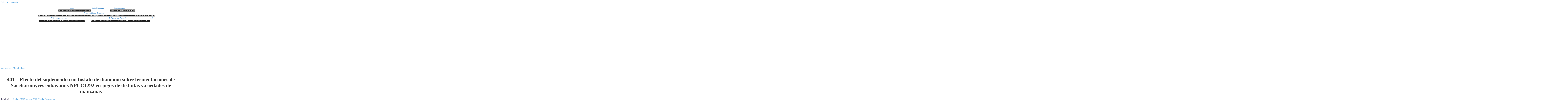

--- FILE ---
content_type: text/html; charset=UTF-8
request_url: https://cicytac.cba.gov.ar/441-efecto-del-suplemento-fosfato-diamonio-fermentaciones-saccharomyces-eubayanus-npcc1292-jugos-distintas-variedades-manzanas/
body_size: 66880
content:
<!DOCTYPE html>
<html lang="es">
<head>
<meta charset="UTF-8">
<meta name="viewport" content="width=device-width, initial-scale=1">
<link rel="profile" href="http://gmpg.org/xfn/11">
<link rel="pingback" href="https://cicytac.cba.gov.ar/xmlrpc.php">


<!-- MapPress Easy Google Maps Versión:2.95.3 (https://www.mappresspro.com) -->
<meta name='robots' content='index, follow, max-image-preview:large, max-snippet:-1, max-video-preview:-1' />
	<style>img:is([sizes="auto" i], [sizes^="auto," i]) { contain-intrinsic-size: 3000px 1500px }</style>
	
	<!-- This site is optimized with the Yoast SEO plugin v26.7 - https://yoast.com/wordpress/plugins/seo/ -->
	<title>441 - Efecto del suplemento con fosfato de diamonio sobre fermentaciones de Saccharomyces eubayanus NPCC1292 en jugos de distintas variedades de manzanas -</title>
	<link rel="canonical" href="https://cicytac.cba.gov.ar/441-efecto-del-suplemento-fosfato-diamonio-fermentaciones-saccharomyces-eubayanus-npcc1292-jugos-distintas-variedades-manzanas/" />
	<meta property="og:locale" content="es_ES" />
	<meta property="og:type" content="article" />
	<meta property="og:title" content="441 - Efecto del suplemento con fosfato de diamonio sobre fermentaciones de Saccharomyces eubayanus NPCC1292 en jugos de distintas variedades de manzanas -" />
	<meta property="og:description" content="https://cicytac.cba.gov.ar/wp-content/uploads/2022/06/Bongiovani-Natalia-_-CICYTAC-2022_Final.docx" />
	<meta property="og:url" content="https://cicytac.cba.gov.ar/441-efecto-del-suplemento-fosfato-diamonio-fermentaciones-saccharomyces-eubayanus-npcc1292-jugos-distintas-variedades-manzanas/" />
	<meta property="article:published_time" content="2022-07-05T01:50:09+00:00" />
	<meta property="article:modified_time" content="2022-08-08T17:09:21+00:00" />
	<meta name="author" content="Natalia Bongiovani" />
	<meta name="twitter:card" content="summary_large_image" />
	<meta name="twitter:label1" content="Escrito por" />
	<meta name="twitter:data1" content="Natalia Bongiovani" />
	<script type="application/ld+json" class="yoast-schema-graph">{"@context":"https://schema.org","@graph":[{"@type":"Article","@id":"https://cicytac.cba.gov.ar/441-efecto-del-suplemento-fosfato-diamonio-fermentaciones-saccharomyces-eubayanus-npcc1292-jugos-distintas-variedades-manzanas/#article","isPartOf":{"@id":"https://cicytac.cba.gov.ar/441-efecto-del-suplemento-fosfato-diamonio-fermentaciones-saccharomyces-eubayanus-npcc1292-jugos-distintas-variedades-manzanas/"},"author":{"name":"Natalia Bongiovani","@id":"https://cicytac.cba.gov.ar/#/schema/person/4eeefb4ef41d55379089be8810a58526"},"headline":"441 &#8211; Efecto del suplemento con fosfato de diamonio sobre fermentaciones de Saccharomyces eubayanus NPCC1292 en jugos de distintas variedades de manzanas","datePublished":"2022-07-05T01:50:09+00:00","dateModified":"2022-08-08T17:09:21+00:00","mainEntityOfPage":{"@id":"https://cicytac.cba.gov.ar/441-efecto-del-suplemento-fosfato-diamonio-fermentaciones-saccharomyces-eubayanus-npcc1292-jugos-distintas-variedades-manzanas/"},"wordCount":32,"commentCount":1,"articleSection":["Aprobados - Microbiología"],"inLanguage":"es","potentialAction":[{"@type":"CommentAction","name":"Comment","target":["https://cicytac.cba.gov.ar/441-efecto-del-suplemento-fosfato-diamonio-fermentaciones-saccharomyces-eubayanus-npcc1292-jugos-distintas-variedades-manzanas/#respond"]}]},{"@type":"WebPage","@id":"https://cicytac.cba.gov.ar/441-efecto-del-suplemento-fosfato-diamonio-fermentaciones-saccharomyces-eubayanus-npcc1292-jugos-distintas-variedades-manzanas/","url":"https://cicytac.cba.gov.ar/441-efecto-del-suplemento-fosfato-diamonio-fermentaciones-saccharomyces-eubayanus-npcc1292-jugos-distintas-variedades-manzanas/","name":"441 - Efecto del suplemento con fosfato de diamonio sobre fermentaciones de Saccharomyces eubayanus NPCC1292 en jugos de distintas variedades de manzanas -","isPartOf":{"@id":"https://cicytac.cba.gov.ar/#website"},"datePublished":"2022-07-05T01:50:09+00:00","dateModified":"2022-08-08T17:09:21+00:00","author":{"@id":"https://cicytac.cba.gov.ar/#/schema/person/4eeefb4ef41d55379089be8810a58526"},"breadcrumb":{"@id":"https://cicytac.cba.gov.ar/441-efecto-del-suplemento-fosfato-diamonio-fermentaciones-saccharomyces-eubayanus-npcc1292-jugos-distintas-variedades-manzanas/#breadcrumb"},"inLanguage":"es","potentialAction":[{"@type":"ReadAction","target":["https://cicytac.cba.gov.ar/441-efecto-del-suplemento-fosfato-diamonio-fermentaciones-saccharomyces-eubayanus-npcc1292-jugos-distintas-variedades-manzanas/"]}]},{"@type":"BreadcrumbList","@id":"https://cicytac.cba.gov.ar/441-efecto-del-suplemento-fosfato-diamonio-fermentaciones-saccharomyces-eubayanus-npcc1292-jugos-distintas-variedades-manzanas/#breadcrumb","itemListElement":[{"@type":"ListItem","position":1,"name":"Home","item":"https://cicytac.cba.gov.ar/"},{"@type":"ListItem","position":2,"name":"Resúmenes","item":"https://cicytac.cba.gov.ar/resumenes/"},{"@type":"ListItem","position":3,"name":"441 &#8211; Efecto del suplemento con fosfato de diamonio sobre fermentaciones de Saccharomyces eubayanus NPCC1292 en jugos de distintas variedades de manzanas"}]},{"@type":"WebSite","@id":"https://cicytac.cba.gov.ar/#website","url":"https://cicytac.cba.gov.ar/","name":"","description":"","potentialAction":[{"@type":"SearchAction","target":{"@type":"EntryPoint","urlTemplate":"https://cicytac.cba.gov.ar/?s={search_term_string}"},"query-input":{"@type":"PropertyValueSpecification","valueRequired":true,"valueName":"search_term_string"}}],"inLanguage":"es"},{"@type":"Person","@id":"https://cicytac.cba.gov.ar/#/schema/person/4eeefb4ef41d55379089be8810a58526","name":"Natalia Bongiovani","image":{"@type":"ImageObject","inLanguage":"es","@id":"https://cicytac.cba.gov.ar/#/schema/person/image/","url":"https://secure.gravatar.com/avatar/68261e027ff9effc7c0300f35ae9d3c31625020022e256d258c8812769e4c145?s=96&d=mm&r=g","contentUrl":"https://secure.gravatar.com/avatar/68261e027ff9effc7c0300f35ae9d3c31625020022e256d258c8812769e4c145?s=96&d=mm&r=g","caption":"Natalia Bongiovani"}}]}</script>
	<!-- / Yoast SEO plugin. -->


<link rel='dns-prefetch' href='//fonts.googleapis.com' />
<link rel="alternate" type="application/rss+xml" title=" &raquo; Feed" href="https://cicytac.cba.gov.ar/feed/" />
<link rel="alternate" type="application/rss+xml" title=" &raquo; Feed de los comentarios" href="https://cicytac.cba.gov.ar/comments/feed/" />
<link rel="alternate" type="application/rss+xml" title=" &raquo; Comentario 441 &#8211; Efecto del suplemento con fosfato de diamonio sobre fermentaciones de Saccharomyces eubayanus NPCC1292 en jugos de distintas variedades de manzanas del feed" href="https://cicytac.cba.gov.ar/441-efecto-del-suplemento-fosfato-diamonio-fermentaciones-saccharomyces-eubayanus-npcc1292-jugos-distintas-variedades-manzanas/feed/" />
<script type="text/javascript">
/* <![CDATA[ */
window._wpemojiSettings = {"baseUrl":"https:\/\/s.w.org\/images\/core\/emoji\/16.0.1\/72x72\/","ext":".png","svgUrl":"https:\/\/s.w.org\/images\/core\/emoji\/16.0.1\/svg\/","svgExt":".svg","source":{"concatemoji":"https:\/\/cicytac.cba.gov.ar\/wp-includes\/js\/wp-emoji-release.min.js?ver=6.8.3"}};
/*! This file is auto-generated */
!function(s,n){var o,i,e;function c(e){try{var t={supportTests:e,timestamp:(new Date).valueOf()};sessionStorage.setItem(o,JSON.stringify(t))}catch(e){}}function p(e,t,n){e.clearRect(0,0,e.canvas.width,e.canvas.height),e.fillText(t,0,0);var t=new Uint32Array(e.getImageData(0,0,e.canvas.width,e.canvas.height).data),a=(e.clearRect(0,0,e.canvas.width,e.canvas.height),e.fillText(n,0,0),new Uint32Array(e.getImageData(0,0,e.canvas.width,e.canvas.height).data));return t.every(function(e,t){return e===a[t]})}function u(e,t){e.clearRect(0,0,e.canvas.width,e.canvas.height),e.fillText(t,0,0);for(var n=e.getImageData(16,16,1,1),a=0;a<n.data.length;a++)if(0!==n.data[a])return!1;return!0}function f(e,t,n,a){switch(t){case"flag":return n(e,"\ud83c\udff3\ufe0f\u200d\u26a7\ufe0f","\ud83c\udff3\ufe0f\u200b\u26a7\ufe0f")?!1:!n(e,"\ud83c\udde8\ud83c\uddf6","\ud83c\udde8\u200b\ud83c\uddf6")&&!n(e,"\ud83c\udff4\udb40\udc67\udb40\udc62\udb40\udc65\udb40\udc6e\udb40\udc67\udb40\udc7f","\ud83c\udff4\u200b\udb40\udc67\u200b\udb40\udc62\u200b\udb40\udc65\u200b\udb40\udc6e\u200b\udb40\udc67\u200b\udb40\udc7f");case"emoji":return!a(e,"\ud83e\udedf")}return!1}function g(e,t,n,a){var r="undefined"!=typeof WorkerGlobalScope&&self instanceof WorkerGlobalScope?new OffscreenCanvas(300,150):s.createElement("canvas"),o=r.getContext("2d",{willReadFrequently:!0}),i=(o.textBaseline="top",o.font="600 32px Arial",{});return e.forEach(function(e){i[e]=t(o,e,n,a)}),i}function t(e){var t=s.createElement("script");t.src=e,t.defer=!0,s.head.appendChild(t)}"undefined"!=typeof Promise&&(o="wpEmojiSettingsSupports",i=["flag","emoji"],n.supports={everything:!0,everythingExceptFlag:!0},e=new Promise(function(e){s.addEventListener("DOMContentLoaded",e,{once:!0})}),new Promise(function(t){var n=function(){try{var e=JSON.parse(sessionStorage.getItem(o));if("object"==typeof e&&"number"==typeof e.timestamp&&(new Date).valueOf()<e.timestamp+604800&&"object"==typeof e.supportTests)return e.supportTests}catch(e){}return null}();if(!n){if("undefined"!=typeof Worker&&"undefined"!=typeof OffscreenCanvas&&"undefined"!=typeof URL&&URL.createObjectURL&&"undefined"!=typeof Blob)try{var e="postMessage("+g.toString()+"("+[JSON.stringify(i),f.toString(),p.toString(),u.toString()].join(",")+"));",a=new Blob([e],{type:"text/javascript"}),r=new Worker(URL.createObjectURL(a),{name:"wpTestEmojiSupports"});return void(r.onmessage=function(e){c(n=e.data),r.terminate(),t(n)})}catch(e){}c(n=g(i,f,p,u))}t(n)}).then(function(e){for(var t in e)n.supports[t]=e[t],n.supports.everything=n.supports.everything&&n.supports[t],"flag"!==t&&(n.supports.everythingExceptFlag=n.supports.everythingExceptFlag&&n.supports[t]);n.supports.everythingExceptFlag=n.supports.everythingExceptFlag&&!n.supports.flag,n.DOMReady=!1,n.readyCallback=function(){n.DOMReady=!0}}).then(function(){return e}).then(function(){var e;n.supports.everything||(n.readyCallback(),(e=n.source||{}).concatemoji?t(e.concatemoji):e.wpemoji&&e.twemoji&&(t(e.twemoji),t(e.wpemoji)))}))}((window,document),window._wpemojiSettings);
/* ]]> */
</script>
<link rel='stylesheet' id='embedpress-css-css' href='https://cicytac.cba.gov.ar/wp-content/plugins/embedpress/assets/css/embedpress.css?ver=1767638456' type='text/css' media='all' />
<link rel='stylesheet' id='embedpress-blocks-style-css' href='https://cicytac.cba.gov.ar/wp-content/plugins/embedpress/assets/css/blocks.build.css?ver=1767638456' type='text/css' media='all' />
<link rel='stylesheet' id='embedpress-lazy-load-css-css' href='https://cicytac.cba.gov.ar/wp-content/plugins/embedpress/assets/css/lazy-load.css?ver=1767638457' type='text/css' media='all' />
<link rel='stylesheet' id='sydney-bootstrap-css' href='https://cicytac.cba.gov.ar/wp-content/themes/sydney/css/bootstrap/bootstrap.min.css?ver=1' type='text/css' media='all' />
<style id='wp-emoji-styles-inline-css' type='text/css'>

	img.wp-smiley, img.emoji {
		display: inline !important;
		border: none !important;
		box-shadow: none !important;
		height: 1em !important;
		width: 1em !important;
		margin: 0 0.07em !important;
		vertical-align: -0.1em !important;
		background: none !important;
		padding: 0 !important;
	}
</style>
<link rel='stylesheet' id='wp-block-library-css' href='https://cicytac.cba.gov.ar/wp-includes/css/dist/block-library/style.min.css?ver=6.8.3' type='text/css' media='all' />
<style id='classic-theme-styles-inline-css' type='text/css'>
/*! This file is auto-generated */
.wp-block-button__link{color:#fff;background-color:#32373c;border-radius:9999px;box-shadow:none;text-decoration:none;padding:calc(.667em + 2px) calc(1.333em + 2px);font-size:1.125em}.wp-block-file__button{background:#32373c;color:#fff;text-decoration:none}
</style>
<link rel='stylesheet' id='mappress-leaflet-css' href='https://cicytac.cba.gov.ar/wp-content/plugins/mappress-google-maps-for-wordpress/lib/leaflet/leaflet.css?ver=1.7.1' type='text/css' media='all' />
<link rel='stylesheet' id='mappress-css' href='https://cicytac.cba.gov.ar/wp-content/plugins/mappress-google-maps-for-wordpress/css/mappress.css?ver=2.95.3' type='text/css' media='all' />
<link rel='stylesheet' id='wp-components-css' href='https://cicytac.cba.gov.ar/wp-includes/css/dist/components/style.min.css?ver=6.8.3' type='text/css' media='all' />
<link rel='stylesheet' id='wp-preferences-css' href='https://cicytac.cba.gov.ar/wp-includes/css/dist/preferences/style.min.css?ver=6.8.3' type='text/css' media='all' />
<link rel='stylesheet' id='wp-block-editor-css' href='https://cicytac.cba.gov.ar/wp-includes/css/dist/block-editor/style.min.css?ver=6.8.3' type='text/css' media='all' />
<link rel='stylesheet' id='popup-maker-block-library-style-css' href='https://cicytac.cba.gov.ar/wp-content/plugins/popup-maker/dist/packages/block-library-style.css?ver=dbea705cfafe089d65f1' type='text/css' media='all' />
<style id='wppb-content-restriction-start-style-inline-css' type='text/css'>


</style>
<style id='wppb-content-restriction-end-style-inline-css' type='text/css'>


</style>
<style id='wppb-edit-profile-style-inline-css' type='text/css'>


</style>
<style id='wppb-login-style-inline-css' type='text/css'>


</style>
<style id='wppb-recover-password-style-inline-css' type='text/css'>


</style>
<style id='wppb-register-style-inline-css' type='text/css'>


</style>
<style id='global-styles-inline-css' type='text/css'>
:root{--wp--preset--aspect-ratio--square: 1;--wp--preset--aspect-ratio--4-3: 4/3;--wp--preset--aspect-ratio--3-4: 3/4;--wp--preset--aspect-ratio--3-2: 3/2;--wp--preset--aspect-ratio--2-3: 2/3;--wp--preset--aspect-ratio--16-9: 16/9;--wp--preset--aspect-ratio--9-16: 9/16;--wp--preset--color--black: #000000;--wp--preset--color--cyan-bluish-gray: #abb8c3;--wp--preset--color--white: #ffffff;--wp--preset--color--pale-pink: #f78da7;--wp--preset--color--vivid-red: #cf2e2e;--wp--preset--color--luminous-vivid-orange: #ff6900;--wp--preset--color--luminous-vivid-amber: #fcb900;--wp--preset--color--light-green-cyan: #7bdcb5;--wp--preset--color--vivid-green-cyan: #00d084;--wp--preset--color--pale-cyan-blue: #8ed1fc;--wp--preset--color--vivid-cyan-blue: #0693e3;--wp--preset--color--vivid-purple: #9b51e0;--wp--preset--gradient--vivid-cyan-blue-to-vivid-purple: linear-gradient(135deg,rgba(6,147,227,1) 0%,rgb(155,81,224) 100%);--wp--preset--gradient--light-green-cyan-to-vivid-green-cyan: linear-gradient(135deg,rgb(122,220,180) 0%,rgb(0,208,130) 100%);--wp--preset--gradient--luminous-vivid-amber-to-luminous-vivid-orange: linear-gradient(135deg,rgba(252,185,0,1) 0%,rgba(255,105,0,1) 100%);--wp--preset--gradient--luminous-vivid-orange-to-vivid-red: linear-gradient(135deg,rgba(255,105,0,1) 0%,rgb(207,46,46) 100%);--wp--preset--gradient--very-light-gray-to-cyan-bluish-gray: linear-gradient(135deg,rgb(238,238,238) 0%,rgb(169,184,195) 100%);--wp--preset--gradient--cool-to-warm-spectrum: linear-gradient(135deg,rgb(74,234,220) 0%,rgb(151,120,209) 20%,rgb(207,42,186) 40%,rgb(238,44,130) 60%,rgb(251,105,98) 80%,rgb(254,248,76) 100%);--wp--preset--gradient--blush-light-purple: linear-gradient(135deg,rgb(255,206,236) 0%,rgb(152,150,240) 100%);--wp--preset--gradient--blush-bordeaux: linear-gradient(135deg,rgb(254,205,165) 0%,rgb(254,45,45) 50%,rgb(107,0,62) 100%);--wp--preset--gradient--luminous-dusk: linear-gradient(135deg,rgb(255,203,112) 0%,rgb(199,81,192) 50%,rgb(65,88,208) 100%);--wp--preset--gradient--pale-ocean: linear-gradient(135deg,rgb(255,245,203) 0%,rgb(182,227,212) 50%,rgb(51,167,181) 100%);--wp--preset--gradient--electric-grass: linear-gradient(135deg,rgb(202,248,128) 0%,rgb(113,206,126) 100%);--wp--preset--gradient--midnight: linear-gradient(135deg,rgb(2,3,129) 0%,rgb(40,116,252) 100%);--wp--preset--font-size--small: 13px;--wp--preset--font-size--medium: 20px;--wp--preset--font-size--large: 36px;--wp--preset--font-size--x-large: 42px;--wp--preset--spacing--20: 0.44rem;--wp--preset--spacing--30: 0.67rem;--wp--preset--spacing--40: 1rem;--wp--preset--spacing--50: 1.5rem;--wp--preset--spacing--60: 2.25rem;--wp--preset--spacing--70: 3.38rem;--wp--preset--spacing--80: 5.06rem;--wp--preset--shadow--natural: 6px 6px 9px rgba(0, 0, 0, 0.2);--wp--preset--shadow--deep: 12px 12px 50px rgba(0, 0, 0, 0.4);--wp--preset--shadow--sharp: 6px 6px 0px rgba(0, 0, 0, 0.2);--wp--preset--shadow--outlined: 6px 6px 0px -3px rgba(255, 255, 255, 1), 6px 6px rgba(0, 0, 0, 1);--wp--preset--shadow--crisp: 6px 6px 0px rgba(0, 0, 0, 1);}:where(.is-layout-flex){gap: 0.5em;}:where(.is-layout-grid){gap: 0.5em;}body .is-layout-flex{display: flex;}.is-layout-flex{flex-wrap: wrap;align-items: center;}.is-layout-flex > :is(*, div){margin: 0;}body .is-layout-grid{display: grid;}.is-layout-grid > :is(*, div){margin: 0;}:where(.wp-block-columns.is-layout-flex){gap: 2em;}:where(.wp-block-columns.is-layout-grid){gap: 2em;}:where(.wp-block-post-template.is-layout-flex){gap: 1.25em;}:where(.wp-block-post-template.is-layout-grid){gap: 1.25em;}.has-black-color{color: var(--wp--preset--color--black) !important;}.has-cyan-bluish-gray-color{color: var(--wp--preset--color--cyan-bluish-gray) !important;}.has-white-color{color: var(--wp--preset--color--white) !important;}.has-pale-pink-color{color: var(--wp--preset--color--pale-pink) !important;}.has-vivid-red-color{color: var(--wp--preset--color--vivid-red) !important;}.has-luminous-vivid-orange-color{color: var(--wp--preset--color--luminous-vivid-orange) !important;}.has-luminous-vivid-amber-color{color: var(--wp--preset--color--luminous-vivid-amber) !important;}.has-light-green-cyan-color{color: var(--wp--preset--color--light-green-cyan) !important;}.has-vivid-green-cyan-color{color: var(--wp--preset--color--vivid-green-cyan) !important;}.has-pale-cyan-blue-color{color: var(--wp--preset--color--pale-cyan-blue) !important;}.has-vivid-cyan-blue-color{color: var(--wp--preset--color--vivid-cyan-blue) !important;}.has-vivid-purple-color{color: var(--wp--preset--color--vivid-purple) !important;}.has-black-background-color{background-color: var(--wp--preset--color--black) !important;}.has-cyan-bluish-gray-background-color{background-color: var(--wp--preset--color--cyan-bluish-gray) !important;}.has-white-background-color{background-color: var(--wp--preset--color--white) !important;}.has-pale-pink-background-color{background-color: var(--wp--preset--color--pale-pink) !important;}.has-vivid-red-background-color{background-color: var(--wp--preset--color--vivid-red) !important;}.has-luminous-vivid-orange-background-color{background-color: var(--wp--preset--color--luminous-vivid-orange) !important;}.has-luminous-vivid-amber-background-color{background-color: var(--wp--preset--color--luminous-vivid-amber) !important;}.has-light-green-cyan-background-color{background-color: var(--wp--preset--color--light-green-cyan) !important;}.has-vivid-green-cyan-background-color{background-color: var(--wp--preset--color--vivid-green-cyan) !important;}.has-pale-cyan-blue-background-color{background-color: var(--wp--preset--color--pale-cyan-blue) !important;}.has-vivid-cyan-blue-background-color{background-color: var(--wp--preset--color--vivid-cyan-blue) !important;}.has-vivid-purple-background-color{background-color: var(--wp--preset--color--vivid-purple) !important;}.has-black-border-color{border-color: var(--wp--preset--color--black) !important;}.has-cyan-bluish-gray-border-color{border-color: var(--wp--preset--color--cyan-bluish-gray) !important;}.has-white-border-color{border-color: var(--wp--preset--color--white) !important;}.has-pale-pink-border-color{border-color: var(--wp--preset--color--pale-pink) !important;}.has-vivid-red-border-color{border-color: var(--wp--preset--color--vivid-red) !important;}.has-luminous-vivid-orange-border-color{border-color: var(--wp--preset--color--luminous-vivid-orange) !important;}.has-luminous-vivid-amber-border-color{border-color: var(--wp--preset--color--luminous-vivid-amber) !important;}.has-light-green-cyan-border-color{border-color: var(--wp--preset--color--light-green-cyan) !important;}.has-vivid-green-cyan-border-color{border-color: var(--wp--preset--color--vivid-green-cyan) !important;}.has-pale-cyan-blue-border-color{border-color: var(--wp--preset--color--pale-cyan-blue) !important;}.has-vivid-cyan-blue-border-color{border-color: var(--wp--preset--color--vivid-cyan-blue) !important;}.has-vivid-purple-border-color{border-color: var(--wp--preset--color--vivid-purple) !important;}.has-vivid-cyan-blue-to-vivid-purple-gradient-background{background: var(--wp--preset--gradient--vivid-cyan-blue-to-vivid-purple) !important;}.has-light-green-cyan-to-vivid-green-cyan-gradient-background{background: var(--wp--preset--gradient--light-green-cyan-to-vivid-green-cyan) !important;}.has-luminous-vivid-amber-to-luminous-vivid-orange-gradient-background{background: var(--wp--preset--gradient--luminous-vivid-amber-to-luminous-vivid-orange) !important;}.has-luminous-vivid-orange-to-vivid-red-gradient-background{background: var(--wp--preset--gradient--luminous-vivid-orange-to-vivid-red) !important;}.has-very-light-gray-to-cyan-bluish-gray-gradient-background{background: var(--wp--preset--gradient--very-light-gray-to-cyan-bluish-gray) !important;}.has-cool-to-warm-spectrum-gradient-background{background: var(--wp--preset--gradient--cool-to-warm-spectrum) !important;}.has-blush-light-purple-gradient-background{background: var(--wp--preset--gradient--blush-light-purple) !important;}.has-blush-bordeaux-gradient-background{background: var(--wp--preset--gradient--blush-bordeaux) !important;}.has-luminous-dusk-gradient-background{background: var(--wp--preset--gradient--luminous-dusk) !important;}.has-pale-ocean-gradient-background{background: var(--wp--preset--gradient--pale-ocean) !important;}.has-electric-grass-gradient-background{background: var(--wp--preset--gradient--electric-grass) !important;}.has-midnight-gradient-background{background: var(--wp--preset--gradient--midnight) !important;}.has-small-font-size{font-size: var(--wp--preset--font-size--small) !important;}.has-medium-font-size{font-size: var(--wp--preset--font-size--medium) !important;}.has-large-font-size{font-size: var(--wp--preset--font-size--large) !important;}.has-x-large-font-size{font-size: var(--wp--preset--font-size--x-large) !important;}
:where(.wp-block-post-template.is-layout-flex){gap: 1.25em;}:where(.wp-block-post-template.is-layout-grid){gap: 1.25em;}
:where(.wp-block-columns.is-layout-flex){gap: 2em;}:where(.wp-block-columns.is-layout-grid){gap: 2em;}
:root :where(.wp-block-pullquote){font-size: 1.5em;line-height: 1.6;}
</style>
<link rel='stylesheet' id='user-registration-general-css' href='https://cicytac.cba.gov.ar/wp-content/plugins/user-registration/assets/css/user-registration.css?ver=5.0.3' type='text/css' media='all' />
<link rel='stylesheet' id='megamenu-css' href='https://cicytac.cba.gov.ar/wp-content/uploads/maxmegamenu/style.css?ver=145e8b' type='text/css' media='all' />
<link rel='stylesheet' id='dashicons-css' href='https://cicytac.cba.gov.ar/wp-includes/css/dashicons.min.css?ver=6.8.3' type='text/css' media='all' />
<link rel='stylesheet' id='sydney-fonts-css' href='https://fonts.googleapis.com/css?family=Source+Sans+Pro%3A400%2C400italic%2C600%7CRaleway%3A400%2C500%2C600' type='text/css' media='all' />
<link rel='stylesheet' id='sydney-style-css' href='https://cicytac.cba.gov.ar/wp-content/themes/sydney/style.css?ver=20180213' type='text/css' media='all' />
<style id='sydney-style-inline-css' type='text/css'>
.site-title { font-size:32px; }
.site-description { font-size:16px; }
#mainnav ul li a { font-size:14px; }
h1 { font-size:52px; }
h2 { font-size:42px; }
h3 { font-size:32px; }
h4 { font-size:25px; }
h5 { font-size:20px; }
h6 { font-size:18px; }
body { font-size:16px; }
.single .hentry .title-post { font-size:36px; }
.header-image { background-size:cover;}
.header-image { height:300px; }
.site-header.fixed { position: absolute;}
.header-wrap .col-md-4, .header-wrap .col-md-8 { width: 100%; text-align: center;}
#mainnav { float: none;}
#mainnav li { float: none; display: inline-block;}
#mainnav ul ul li { display: block; text-align: left; float:left;}
.site-logo, .header-wrap .col-md-4 { margin-bottom: 15px; }
.btn-menu { margin: 0 auto; float: none; }
.header-wrap .container > .row { display: block; }
.widget-area .widget_fp_social a,#mainnav ul li a:hover, .sydney_contact_info_widget span, .roll-team .team-content .name,.roll-team .team-item .team-pop .team-social li:hover a,.roll-infomation li.address:before,.roll-infomation li.phone:before,.roll-infomation li.email:before,.roll-testimonials .name,.roll-button.border,.roll-button:hover,.roll-icon-list .icon i,.roll-icon-list .content h3 a:hover,.roll-icon-box.white .content h3 a,.roll-icon-box .icon i,.roll-icon-box .content h3 a:hover,.switcher-container .switcher-icon a:focus,.go-top:hover,.hentry .meta-post a:hover,#mainnav > ul > li > a.active, #mainnav > ul > li > a:hover, button:hover, input[type="button"]:hover, input[type="reset"]:hover, input[type="submit"]:hover, .text-color, .social-menu-widget a, .social-menu-widget a:hover, .archive .team-social li a, a, h1 a, h2 a, h3 a, h4 a, h5 a, h6 a,.classic-alt .meta-post a,.single .hentry .meta-post a { color:#4e9edb}
.reply,.woocommerce div.product .woocommerce-tabs ul.tabs li.active,.woocommerce #respond input#submit,.woocommerce a.button,.woocommerce button.button,.woocommerce input.button,.project-filter li a.active, .project-filter li a:hover,.preloader .pre-bounce1, .preloader .pre-bounce2,.roll-team .team-item .team-pop,.roll-progress .progress-animate,.roll-socials li a:hover,.roll-project .project-item .project-pop,.roll-project .project-filter li.active,.roll-project .project-filter li:hover,.roll-button.light:hover,.roll-button.border:hover,.roll-button,.roll-icon-box.white .icon,.owl-theme .owl-controls .owl-page.active span,.owl-theme .owl-controls.clickable .owl-page:hover span,.go-top,.bottom .socials li:hover a,.sidebar .widget:before,.blog-pagination ul li.active,.blog-pagination ul li:hover a,.content-area .hentry:after,.text-slider .maintitle:after,.error-wrap #search-submit:hover,#mainnav .sub-menu li:hover > a,#mainnav ul li ul:after, button, input[type="button"], input[type="reset"], input[type="submit"], .panel-grid-cell .widget-title:after { background-color:#4e9edb}
.roll-socials li a:hover,.roll-socials li a,.roll-button.light:hover,.roll-button.border,.roll-button,.roll-icon-list .icon,.roll-icon-box .icon,.owl-theme .owl-controls .owl-page span,.comment .comment-detail,.widget-tags .tag-list a:hover,.blog-pagination ul li,.hentry blockquote,.error-wrap #search-submit:hover,textarea:focus,input[type="text"]:focus,input[type="password"]:focus,input[type="datetime"]:focus,input[type="datetime-local"]:focus,input[type="date"]:focus,input[type="month"]:focus,input[type="time"]:focus,input[type="week"]:focus,input[type="number"]:focus,input[type="email"]:focus,input[type="url"]:focus,input[type="search"]:focus,input[type="tel"]:focus,input[type="color"]:focus, button, input[type="button"], input[type="reset"], input[type="submit"], .archive .team-social li a { border-color:#4e9edb}
.site-header.float-header { background-color:rgba(249,249,249,0.9);}
@media only screen and (max-width: 1024px) { .site-header { background-color:#f9f9f9;}}
.site-title a, .site-title a:hover { color:#0c0c0c}
.site-description { color:#ffffff}
#mainnav ul li a, #mainnav ul li::before { color:#1e73be}
#mainnav .sub-menu li a { color:#ffffff}
#mainnav .sub-menu li a { background:#1c1c1c}
.text-slider .maintitle, .text-slider .subtitle { color:#ffffff}
body { color:#47425d}
#secondary { background-color:#ffffff}
#secondary, #secondary a, #secondary .widget-title { color:#767676}
.footer-widgets { background-color:#252525}
#sidebar-footer,#sidebar-footer a,.footer-widgets .widget-title { color:#ffffff}
.btn-menu { color:#3a3a3a}
#mainnav ul li a:hover { color:#39acd6}
.site-footer { background-color:#1c1c1c}
.site-footer,.site-footer a { color:#ffffff}
.overlay { background-color:#000000}
.page-wrap { padding-top:0px;}
.page-wrap { padding-bottom:0px;}
@media only screen and (max-width: 1025px) {		
			.mobile-slide {
				display: block;
			}
			.slide-item {
				background-image: none !important;
			}
			.header-slider {
			}
			.slide-item {
				height: auto !important;
			}
			.slide-inner {
				min-height: initial;
			} 
		}
@media only screen and (max-width: 780px) { 
    	h1 { font-size: 32px;}
		h2 { font-size: 28px;}
		h3 { font-size: 22px;}
		h4 { font-size: 18px;}
		h5 { font-size: 16px;}
		h6 { font-size: 14px;}
    }

</style>
<link rel='stylesheet' id='sydney-font-awesome-css' href='https://cicytac.cba.gov.ar/wp-content/themes/sydney/fonts/font-awesome.min.css?ver=6.8.3' type='text/css' media='all' />
<!--[if lte IE 9]>
<link rel='stylesheet' id='sydney-ie9-css' href='https://cicytac.cba.gov.ar/wp-content/themes/sydney/css/ie9.css?ver=6.8.3' type='text/css' media='all' />
<![endif]-->
<link rel='stylesheet' id='ekit-widget-styles-css' href='https://cicytac.cba.gov.ar/wp-content/plugins/elementskit-lite/widgets/init/assets/css/widget-styles.css?ver=3.7.8' type='text/css' media='all' />
<link rel='stylesheet' id='ekit-responsive-css' href='https://cicytac.cba.gov.ar/wp-content/plugins/elementskit-lite/widgets/init/assets/css/responsive.css?ver=3.7.8' type='text/css' media='all' />
<link rel='stylesheet' id='elementor-frontend-css' href='https://cicytac.cba.gov.ar/wp-content/plugins/elementor/assets/css/frontend.min.css?ver=3.34.1' type='text/css' media='all' />
<link rel='stylesheet' id='eael-general-css' href='https://cicytac.cba.gov.ar/wp-content/plugins/essential-addons-for-elementor-lite/assets/front-end/css/view/general.min.css?ver=6.5.7' type='text/css' media='all' />
<link rel='stylesheet' id='um_modal-css' href='https://cicytac.cba.gov.ar/wp-content/plugins/ultimate-member/assets/css/um-modal.min.css?ver=2.11.1' type='text/css' media='all' />
<link rel='stylesheet' id='um_ui-css' href='https://cicytac.cba.gov.ar/wp-content/plugins/ultimate-member/assets/libs/jquery-ui/jquery-ui.min.css?ver=1.13.2' type='text/css' media='all' />
<link rel='stylesheet' id='um_tipsy-css' href='https://cicytac.cba.gov.ar/wp-content/plugins/ultimate-member/assets/libs/tipsy/tipsy.min.css?ver=1.0.0a' type='text/css' media='all' />
<link rel='stylesheet' id='um_raty-css' href='https://cicytac.cba.gov.ar/wp-content/plugins/ultimate-member/assets/libs/raty/um-raty.min.css?ver=2.6.0' type='text/css' media='all' />
<link rel='stylesheet' id='select2-css' href='https://cicytac.cba.gov.ar/wp-content/plugins/ultimate-member/assets/libs/select2/select2.min.css?ver=4.0.13' type='text/css' media='all' />
<link rel='stylesheet' id='um_fileupload-css' href='https://cicytac.cba.gov.ar/wp-content/plugins/ultimate-member/assets/css/um-fileupload.min.css?ver=2.11.1' type='text/css' media='all' />
<link rel='stylesheet' id='um_confirm-css' href='https://cicytac.cba.gov.ar/wp-content/plugins/ultimate-member/assets/libs/um-confirm/um-confirm.min.css?ver=1.0' type='text/css' media='all' />
<link rel='stylesheet' id='um_datetime-css' href='https://cicytac.cba.gov.ar/wp-content/plugins/ultimate-member/assets/libs/pickadate/default.min.css?ver=3.6.2' type='text/css' media='all' />
<link rel='stylesheet' id='um_datetime_date-css' href='https://cicytac.cba.gov.ar/wp-content/plugins/ultimate-member/assets/libs/pickadate/default.date.min.css?ver=3.6.2' type='text/css' media='all' />
<link rel='stylesheet' id='um_datetime_time-css' href='https://cicytac.cba.gov.ar/wp-content/plugins/ultimate-member/assets/libs/pickadate/default.time.min.css?ver=3.6.2' type='text/css' media='all' />
<link rel='stylesheet' id='um_fonticons_ii-css' href='https://cicytac.cba.gov.ar/wp-content/plugins/ultimate-member/assets/libs/legacy/fonticons/fonticons-ii.min.css?ver=2.11.1' type='text/css' media='all' />
<link rel='stylesheet' id='um_fonticons_fa-css' href='https://cicytac.cba.gov.ar/wp-content/plugins/ultimate-member/assets/libs/legacy/fonticons/fonticons-fa.min.css?ver=2.11.1' type='text/css' media='all' />
<link rel='stylesheet' id='um_fontawesome-css' href='https://cicytac.cba.gov.ar/wp-content/plugins/ultimate-member/assets/css/um-fontawesome.min.css?ver=6.5.2' type='text/css' media='all' />
<link rel='stylesheet' id='um_common-css' href='https://cicytac.cba.gov.ar/wp-content/plugins/ultimate-member/assets/css/common.min.css?ver=2.11.1' type='text/css' media='all' />
<link rel='stylesheet' id='um_responsive-css' href='https://cicytac.cba.gov.ar/wp-content/plugins/ultimate-member/assets/css/um-responsive.min.css?ver=2.11.1' type='text/css' media='all' />
<link rel='stylesheet' id='um_styles-css' href='https://cicytac.cba.gov.ar/wp-content/plugins/ultimate-member/assets/css/um-styles.min.css?ver=2.11.1' type='text/css' media='all' />
<link rel='stylesheet' id='um_crop-css' href='https://cicytac.cba.gov.ar/wp-content/plugins/ultimate-member/assets/libs/cropper/cropper.min.css?ver=1.6.1' type='text/css' media='all' />
<link rel='stylesheet' id='um_profile-css' href='https://cicytac.cba.gov.ar/wp-content/plugins/ultimate-member/assets/css/um-profile.min.css?ver=2.11.1' type='text/css' media='all' />
<link rel='stylesheet' id='um_account-css' href='https://cicytac.cba.gov.ar/wp-content/plugins/ultimate-member/assets/css/um-account.min.css?ver=2.11.1' type='text/css' media='all' />
<link rel='stylesheet' id='um_misc-css' href='https://cicytac.cba.gov.ar/wp-content/plugins/ultimate-member/assets/css/um-misc.min.css?ver=2.11.1' type='text/css' media='all' />
<link rel='stylesheet' id='um_default_css-css' href='https://cicytac.cba.gov.ar/wp-content/plugins/ultimate-member/assets/css/um-old-default.min.css?ver=2.11.1' type='text/css' media='all' />
<link rel='stylesheet' id='wppb_stylesheet-css' href='https://cicytac.cba.gov.ar/wp-content/plugins/profile-builder/assets/css/style-front-end.css?ver=3.15.2' type='text/css' media='all' />
<script type="text/javascript" src="https://cicytac.cba.gov.ar/wp-includes/js/jquery/jquery.min.js?ver=3.7.1" id="jquery-core-js"></script>
<script type="text/javascript" src="https://cicytac.cba.gov.ar/wp-includes/js/jquery/jquery-migrate.min.js?ver=3.4.1" id="jquery-migrate-js"></script>
<script type="text/javascript" src="https://cicytac.cba.gov.ar/wp-content/plugins/ultimate-member/assets/js/um-gdpr.min.js?ver=2.11.1" id="um-gdpr-js"></script>
<link rel="https://api.w.org/" href="https://cicytac.cba.gov.ar/wp-json/" /><link rel="alternate" title="JSON" type="application/json" href="https://cicytac.cba.gov.ar/wp-json/wp/v2/posts/8481" /><link rel="EditURI" type="application/rsd+xml" title="RSD" href="https://cicytac.cba.gov.ar/xmlrpc.php?rsd" />
<link rel='shortlink' href='https://cicytac.cba.gov.ar/?p=8481' />
<link rel="alternate" title="oEmbed (JSON)" type="application/json+oembed" href="https://cicytac.cba.gov.ar/wp-json/oembed/1.0/embed?url=https%3A%2F%2Fcicytac.cba.gov.ar%2F441-efecto-del-suplemento-fosfato-diamonio-fermentaciones-saccharomyces-eubayanus-npcc1292-jugos-distintas-variedades-manzanas%2F" />
<link rel="alternate" title="oEmbed (XML)" type="text/xml+oembed" href="https://cicytac.cba.gov.ar/wp-json/oembed/1.0/embed?url=https%3A%2F%2Fcicytac.cba.gov.ar%2F441-efecto-del-suplemento-fosfato-diamonio-fermentaciones-saccharomyces-eubayanus-npcc1292-jugos-distintas-variedades-manzanas%2F&#038;format=xml" />
<style id="essential-blocks-global-styles">
            :root {
                --eb-global-primary-color: #101828;
--eb-global-secondary-color: #475467;
--eb-global-tertiary-color: #98A2B3;
--eb-global-text-color: #475467;
--eb-global-heading-color: #1D2939;
--eb-global-link-color: #444CE7;
--eb-global-background-color: #F9FAFB;
--eb-global-button-text-color: #FFFFFF;
--eb-global-button-background-color: #101828;
--eb-gradient-primary-color: linear-gradient(90deg, hsla(259, 84%, 78%, 1) 0%, hsla(206, 67%, 75%, 1) 100%);
--eb-gradient-secondary-color: linear-gradient(90deg, hsla(18, 76%, 85%, 1) 0%, hsla(203, 69%, 84%, 1) 100%);
--eb-gradient-tertiary-color: linear-gradient(90deg, hsla(248, 21%, 15%, 1) 0%, hsla(250, 14%, 61%, 1) 100%);
--eb-gradient-background-color: linear-gradient(90deg, rgb(250, 250, 250) 0%, rgb(233, 233, 233) 49%, rgb(244, 243, 243) 100%);

                --eb-tablet-breakpoint: 1024px;
--eb-mobile-breakpoint: 767px;

            }
            
            
        </style><meta name="generator" content="Elementor 3.34.1; features: additional_custom_breakpoints; settings: css_print_method-external, google_font-enabled, font_display-swap">
			<style>
				.e-con.e-parent:nth-of-type(n+4):not(.e-lazyloaded):not(.e-no-lazyload),
				.e-con.e-parent:nth-of-type(n+4):not(.e-lazyloaded):not(.e-no-lazyload) * {
					background-image: none !important;
				}
				@media screen and (max-height: 1024px) {
					.e-con.e-parent:nth-of-type(n+3):not(.e-lazyloaded):not(.e-no-lazyload),
					.e-con.e-parent:nth-of-type(n+3):not(.e-lazyloaded):not(.e-no-lazyload) * {
						background-image: none !important;
					}
				}
				@media screen and (max-height: 640px) {
					.e-con.e-parent:nth-of-type(n+2):not(.e-lazyloaded):not(.e-no-lazyload),
					.e-con.e-parent:nth-of-type(n+2):not(.e-lazyloaded):not(.e-no-lazyload) * {
						background-image: none !important;
					}
				}
			</style>
			<link rel="icon" href="https://cicytac.cba.gov.ar/wp-content/uploads/2024/02/Logo_Congreso_bco_sombra3.png" sizes="32x32" />
<link rel="icon" href="https://cicytac.cba.gov.ar/wp-content/uploads/2024/02/Logo_Congreso_bco_sombra3.png" sizes="192x192" />
<link rel="apple-touch-icon" href="https://cicytac.cba.gov.ar/wp-content/uploads/2024/02/Logo_Congreso_bco_sombra3.png" />
<meta name="msapplication-TileImage" content="https://cicytac.cba.gov.ar/wp-content/uploads/2024/02/Logo_Congreso_bco_sombra3.png" />
		<style type="text/css" id="wp-custom-css">
			/* ================================
   EDICIONES ANTERIORES – LAYOUT
   ================================ */

.ediciones-grid {
  display: grid;
  grid-template-columns: repeat(auto-fit, minmax(320px, 1fr));
  gap: 28px;
  max-width: 1100px;
  margin: 60px auto 80px auto;
  padding: 0 16px;
}

/* ================================
   CARDS
   ================================ */

.ed-card {
  background: #ffffff;
  border-radius: 14px;
  padding: 26px 24px;
  box-shadow: 0 4px 14px rgba(0,0,0,0.08);
  transition: box-shadow 0.2s ease, transform 0.2s ease;
}

.ed-card:hover {
  box-shadow: 0 8px 22px rgba(0,0,0,0.14);
  transform: translateY(-2px);
}

/* Título de cada edición */
.ed-card h2 {
  font-size: 24px;
  margin-bottom: 14px;
  color: #0b8ac9;
  text-transform: uppercase;
  letter-spacing: 0.5px;
}

/* Lista de documentos */
.ed-card ul {
  margin: 0 0 18px 20px;
  padding: 0;
}

.ed-card ul li {
  margin-bottom: 5px;
}

/* Enlaces dentro de las cards */
.ed-card a {
  text-decoration: none;
  color: #005a99;
}

.ed-card a:hover {
  text-decoration: underline;
}

/* ================================
   TÍTULO DE LA PÁGINA
   (por si querés que quede centrado
   y separado del menú)
   ================================ */

h1.entry-title,
.page-title {
  text-align: center;
  font-size: 36px;
  font-weight: 700;
  margin: 40px 0 10px;
  color: #444;
}

/* Un poco de aire arriba en pantallas chicas */
@media (max-width: 600px) {
  .ediciones-grid {
    margin-top: 40px;
    margin-bottom: 60px;
    padding: 0 12px;
  }
}
/* Ajuste del título principal de la página */
h1.entry-title,
.page-title {
  margin-top: 50px !important;   /* antes pegaba al menú */
  margin-bottom: 25px !important;
  text-align: center;
  font-size: 34px;
  font-weight: 700;
  color: #333;
}
.subtitulo-ediciones {
  text-align: center;
  color: #666;
  font-size: 16px;
  margin-top: -10px;
  margin-bottom: 35px;
}		</style>
		<style type="text/css">/** Mega Menu CSS: fs **/</style>
</head>

<body class="wp-singular post-template-default single single-post postid-8481 single-format-standard wp-theme-sydney user-registration-page ur-settings-sidebar-show group-blog elementor-default elementor-kit-13609">

	<div class="preloader">
	    <div class="spinner">
	        <div class="pre-bounce1"></div>
	        <div class="pre-bounce2"></div>
	    </div>
	</div>
	
<div id="page" class="hfeed site">
	<a class="skip-link screen-reader-text" href="#content">Saltar al contenido</a>

	
	<header id="masthead" class="site-header" role="banner">
		<div class="header-wrap">
            <div class="container">
                <div class="row">
				<div class="col-md-4 col-sm-8 col-xs-12">
		        					<h1 class="site-title"><a href="https://cicytac.cba.gov.ar/" rel="home"></a></h1>
					<h2 class="site-description"></h2>	        
		        				</div>
				<div class="col-md-8 col-sm-4 col-xs-12">
					<div class="btn-menu"></div>
					<nav id="mainnav" class="mainnav" role="navigation">
						<div class="menu-principal-container"><ul id="menu-principal" class="menu"><li id="menu-item-488" class="menu-item menu-item-type-custom menu-item-object-custom menu-item-home menu-item-has-children menu-item-488"><a href="https://cicytac.cba.gov.ar/">Inicio</a>
<ul class="sub-menu">
	<li id="menu-item-13459" class="menu-item menu-item-type-post_type menu-item-object-page menu-item-13459"><a target="_blank" href="https://cicytac.cba.gov.ar/bienvenidos/">BIENVENIDOS</a></li>
	<li id="menu-item-205" class="menu-item menu-item-type-post_type menu-item-object-page menu-item-205"><a href="https://cicytac.cba.gov.ar/137-2/">OBJETIVOS</a></li>
	<li id="menu-item-13474" class="menu-item menu-item-type-post_type menu-item-object-page menu-item-13474"><a href="https://cicytac.cba.gov.ar/140-2/">COMITES</a></li>
</ul>
</li>
<li id="menu-item-211" class="menu-item menu-item-type-post_type menu-item-object-page menu-item-211"><a href="https://cicytac.cba.gov.ar/206-2/">Sede</a></li>
<li id="menu-item-470" class="menu-item menu-item-type-custom menu-item-object-custom menu-item-470"><a href="https://cicytac.cba.gov.ar/programa/">Programa</a></li>
<li id="menu-item-471" class="menu-item menu-item-type-custom menu-item-object-custom menu-item-has-children menu-item-471"><a href="#">Inscripciones</a>
<ul class="sub-menu">
	<li id="menu-item-13476" class="menu-item menu-item-type-post_type menu-item-object-page menu-item-13476"><a href="https://cicytac.cba.gov.ar/aranceles/">ARANCELES</a></li>
	<li id="menu-item-13531" class="menu-item menu-item-type-post_type menu-item-object-page menu-item-13531"><a href="https://cicytac.cba.gov.ar/inscripcion/">INSCRIPCIÓN</a></li>
</ul>
</li>
<li id="menu-item-472" class="menu-item menu-item-type-custom menu-item-object-custom menu-item-has-children menu-item-472"><a href="#">Presentación de Trabajos</a>
<ul class="sub-menu">
	<li id="menu-item-267" class="menu-item menu-item-type-post_type menu-item-object-page menu-item-267"><a href="https://cicytac.cba.gov.ar/areas-tematicas/">ÁREAS TEMÁTICAS</a></li>
	<li id="menu-item-385" class="menu-item menu-item-type-post_type menu-item-object-page menu-item-385"><a href="https://cicytac.cba.gov.ar/instrucciones/">INSTRUCCIONES &#8211; ENVÍO DE RESÚMENES[</a></li>
	<li id="menu-item-13441" class="menu-item menu-item-type-custom menu-item-object-custom menu-item-13441"><a href="https://cicytac.cba.gov.ar/envio-de-resumenes/">ENVIAR RESUMEN</a></li>
	<li id="menu-item-5549" class="menu-item menu-item-type-post_type menu-item-object-page menu-item-5549"><a href="https://cicytac.cba.gov.ar/instrucciones-para-la-presentacion-de-los-trabajos-en-el-vii-cicytac-2018/">PRESENTACIÓN DE TRABAJOS ACEPTADOS</a></li>
</ul>
</li>
<li id="menu-item-356" class="menu-item menu-item-type-post_type menu-item-object-page menu-item-has-children menu-item-356"><a href="https://cicytac.cba.gov.ar/?page_id=315">Ediciones Anteriores</a>
<ul class="sub-menu">
	<li id="menu-item-13306" class="menu-item menu-item-type-post_type menu-item-object-page menu-item-13306"><a href="https://cicytac.cba.gov.ar/imagenes/">FOTOS CICYTAC 2022</a></li>
	<li id="menu-item-14364" class="menu-item menu-item-type-custom menu-item-object-custom menu-item-14364"><a href="https://cicytac.cba.gov.ar/wp-content/uploads/2025/11/LIBRO-con-ISBN.pdf">LIBRO DEL CONGRESO 2024</a></li>
</ul>
</li>
<li id="menu-item-473" class="menu-item menu-item-type-custom menu-item-object-custom menu-item-has-children menu-item-473"><a href="#">Información General</a>
<ul class="sub-menu">
	<li id="menu-item-306" class="menu-item menu-item-type-post_type menu-item-object-page menu-item-306"><a href="https://cicytac.cba.gov.ar/como-llegar/">COMO LLEGAR</a></li>
	<li id="menu-item-305" class="menu-item menu-item-type-post_type menu-item-object-page menu-item-305"><a href="https://cicytac.cba.gov.ar/inf-turistica/">INFORMACIÓN TURÍSTICA</a></li>
	<li id="menu-item-303" class="menu-item menu-item-type-post_type menu-item-object-page menu-item-303"><a href="https://cicytac.cba.gov.ar/telefonos-utiles/">TELÉFONOS ÚTILES</a></li>
</ul>
</li>
<li id="menu-item-13561" class="menu-item menu-item-type-custom menu-item-object-custom menu-item-13561"><a href="https://cicytac.cba.gov.ar/wp-login.php?action=logout&#038;_wpnonce=553b274780">Salir</a></li>
</ul></div>					</nav><!-- #site-navigation -->
				</div>
				</div>
			</div>
		</div>
	</header><!-- #masthead -->

	
	<div class="sydney-hero-area">
				<div class="header-image">
			<div class="overlay"></div>			<img class="header-inner" src="" width="1920" alt="" title="">
		</div>
		
			</div>

	
	<div id="content" class="page-wrap">
		<div class="container content-wrapper">
			<div class="row">	
	
	
	<div id="primary" class="content-area col-md-9 ">

		
		<main id="main" class="post-wrap" role="main">

		
			
<article id="post-8481" class="post-8481 post type-post status-publish format-standard hentry category-aprobados-microbiologia">
	
	
	<header class="entry-header">
		
		<div class="meta-post">
			<a href="https://cicytac.cba.gov.ar/category/aprobados-microbiologia/" title="Aprobados - Microbiología" class="post-cat">Aprobados - Microbiología</a>		</div>

		<h1 class="title-post entry-title">441 &#8211; Efecto del suplemento con fosfato de diamonio sobre fermentaciones de Saccharomyces eubayanus NPCC1292 en jugos de distintas variedades de manzanas</h1>
				<div class="single-meta">
			<span class="posted-on">Publicado el <a href="https://cicytac.cba.gov.ar/441-efecto-del-suplemento-fosfato-diamonio-fermentaciones-saccharomyces-eubayanus-npcc1292-jugos-distintas-variedades-manzanas/" rel="bookmark"><time class="entry-date published" datetime="2022-07-05T01:50:09+00:00">5 julio, 2022</time><time class="updated" datetime="2022-08-08T17:09:21+00:00">8 agosto, 2022</time></a></span><span class="byline"> <span class="author vcard"><a class="url fn n" href="https://cicytac.cba.gov.ar/author/nbongiovani/">Natalia Bongiovani</a></span></span>		</div><!-- .entry-meta -->
			</header><!-- .entry-header -->

	
	<div class="entry-content">
		<p><a href="https://cicytac.cba.gov.ar/wp-content/uploads/2022/06/Bongiovani-Natalia-_-CICYTAC-2022_Final.docx">https://cicytac.cba.gov.ar/wp-content/uploads/2022/06/Bongiovani-Natalia-_-CICYTAC-2022_Final.docx</a></p>
			</div><!-- .entry-content -->

	<footer class="entry-footer">
			</footer><!-- .entry-footer -->

	
</article><!-- #post-## -->

			
<div id="comments" class="comments-area">

	
			<h4 class="comment-title">
			Un comentario en &ldquo;<span>441 &#8211; Efecto del suplemento con fosfato de diamonio sobre fermentaciones de Saccharomyces eubayanus NPCC1292 en jugos de distintas variedades de manzanas</span>&rdquo;		</h4>

		
		<ol class="comments-list">
					<li id="comment-4127" class="comment byuser comment-author-abel-lopezunc-edu-ar even thread-even depth-1">
			<article id="div-comment-4127" class="comment-body">
				<footer class="comment-meta">
					<div class="comment-author vcard">
						<img alt='' src='https://secure.gravatar.com/avatar/20129af4bafbbeaa27036c82908ce669766f527a7280dcf85cf996d1d9c455e7?s=60&#038;d=mm&#038;r=g' srcset='https://secure.gravatar.com/avatar/20129af4bafbbeaa27036c82908ce669766f527a7280dcf85cf996d1d9c455e7?s=120&#038;d=mm&#038;r=g 2x' class='avatar avatar-60 photo' height='60' width='60' decoding='async'/>						<b class="fn"><a href="https://cicytac.cba.gov.ar/user/abel.lopezunc.edu-ar/">Abel Lopez</a></b> <span class="says">dice:</span>					</div><!-- .comment-author -->

					<div class="comment-metadata">
						<a href="https://cicytac.cba.gov.ar/441-efecto-del-suplemento-fosfato-diamonio-fermentaciones-saccharomyces-eubayanus-npcc1292-jugos-distintas-variedades-manzanas/#comment-4127"><time datetime="2022-08-08T16:58:34+00:00">8 agosto, 2022 a las 4:58 pm</time></a>					</div><!-- .comment-metadata -->

									</footer><!-- .comment-meta -->

				<div class="comment-content">
					<p>Estimadas/dos Autores:<br />
Los evaluadores del Área Microbiología del Comité Científico del CICyTAC 2022 agradecen su participación y les comunican el resumen “Efecto del suplemento con fosfato de diamonio sobre fermentaciones de Saccharomyces eubayanus NPCC1292 en jugos de distintas variedades de manzanas elaborado por Bongiovani NS, Blamey PF, Coletto MM, Rocha Parra AF, Lopes CA y Voget” ha sido APROBADO.<br />
Los autores podrán actualizar, de ser necesario, el archivo doc. docx. en caso de haber cometido algún error en la carga original, como, por ejemplo, la omisión de algún co-autor o co-autora.<br />
La modalidad de presentación (póster/presentación oral) será informada por este medio en una próxima comunicación.<br />
Quedamos atentos a sus comentarios,<br />
Saludos cordiales.</p>
<div class="attachmentFile">
<p>Adjunto: <a  class="attachmentLink" target="_blank" href="https://cicytac.cba.gov.ar/wp-content/uploads/2022/07/441-Bongiovani-N-REVISADO.docx" title="Download: 441-Bongiovani-N-REVISADO.docx">&nbsp;<strong>441-Bongiovani-N-REVISADO.docx</strong></a></p>
<div class="clear clearfix"></div>
</div>
				</div><!-- .comment-content -->

				<div class="reply"><a rel="nofollow" class="comment-reply-login" href="https://cicytac.cba.gov.ar/wp-login.php?redirect_to=https%3A%2F%2Fcicytac.cba.gov.ar%2F441-efecto-del-suplemento-fosfato-diamonio-fermentaciones-saccharomyces-eubayanus-npcc1292-jugos-distintas-variedades-manzanas%2F">Accede para responder</a></div>			</article><!-- .comment-body -->
		</li><!-- #comment-## -->
		</ol><!-- .comment-list -->

		
	
	
		<div id="respond" class="comment-respond">
		<h3 id="reply-title" class="comment-reply-title">Deja una respuesta <small><a rel="nofollow" id="cancel-comment-reply-link" href="/441-efecto-del-suplemento-fosfato-diamonio-fermentaciones-saccharomyces-eubayanus-npcc1292-jugos-distintas-variedades-manzanas/#respond" style="display:none;">Cancelar la respuesta</a></small></h3><p class="must-log-in">Lo siento, debes estar <a href="https://cicytac.cba.gov.ar/wp-login.php?redirect_to=https%3A%2F%2Fcicytac.cba.gov.ar%2F441-efecto-del-suplemento-fosfato-diamonio-fermentaciones-saccharomyces-eubayanus-npcc1292-jugos-distintas-variedades-manzanas%2F">conectado</a> para publicar un comentario.</p>	</div><!-- #respond -->
	
</div><!-- #comments -->

		
		</main><!-- #main -->
	</div><!-- #primary -->

	
			</div>
		</div>
	</div><!-- #content -->

	
			

	
	<div id="sidebar-footer" class="footer-widgets widget-area" role="complementary">
		<div class="container">
							<div class="sidebar-column col-md-4">
					<aside id="text-8" class="widget widget_text">			<div class="textwidget"><p><strong>IX Congreso Internacional de Ciencia y Tecnología de los Alimentos</strong></p>
<p>Ciudad de Córdoba</p>
<aside id="text-4" class="widget widget_text" title="Mayúsculas + clic para editar este widget.">
<div class="textwidget">
<div></div>
</div>
</aside>
<aside id="media_image-9" class="widget widget_media_image" title="Mayúsculas + clic para editar este widget."><img fetchpriority="high" decoding="async" class="image attachment-full alignnone wp-image-13382 size-full" src="https://cicytac.cba.gov.ar/wp-content/uploads/2024/02/Recurso-15ldpi.png" alt="" width="11041" height="2228" /></aside>
<p>&nbsp;</p>
<aside id="text-4" class="widget widget_text" title="Mayúsculas + clic para editar este widget.">
<div class="textwidget">
<div>Comité Organizador</div>
<div><strong>VII Congreso Internacional de Ciencia y Tecnología de los Alimentos</strong></div>
<div>
<p>Av. Alvarez de Arenales 230 B° Juniors, Ciudad de Córdoba Argentina</p>
<p>&nbsp;</p>
</div>
</div>
</aside>
<aside id="media_image-9" class="widget widget_media_image" title="Mayúsculas + clic para editar este widget."></aside>
<p>&nbsp;</p>
</div>
		</aside>				</div>
				
							<div class="sidebar-column col-md-4">
					<aside id="text-10" class="widget widget_text">			<div class="textwidget"></div>
		</aside>				</div>
				
							<div class="sidebar-column col-md-4">
					<aside id="text-4" class="widget widget_text"><h3 class="widget-title">Contacto</h3>			<div class="textwidget"><p>Dirección de Vinculación Sectorial Secretaría de Ciencia y Tecnología Ministerio de Producción, Ciencia e Innovación Tecnológica de Córdoba</p>
<p>&nbsp;</p>
</div>
		</aside>				</div>
				
				
		</div>	
	</div>	
    <a class="go-top"><i class="fa fa-angle-up"></i></a>
		
	<footer id="colophon" class="site-footer" role="contentinfo">
		<div class="site-info container">
			<a href="https://mincyt.cba.gov.ar/">Desarrollado por Sub Direcci&oacuten de Sistemas | Ministerio de Ciencia y Tecnología <br>Copyright © 2020 | Gobierno de la Provincia de Córdoba</a>
		</div><!-- .site-info -->
	</footer><!-- #colophon -->

	
</div><!-- #page -->


<div id="um_upload_single" style="display:none;"></div>

<div id="um_view_photo" style="display:none;">
	<a href="javascript:void(0);" data-action="um_remove_modal" class="um-modal-close" aria-label="Cerrar la vista emergente de la foto">
		<i class="um-faicon-times"></i>
	</a>

	<div class="um-modal-body photo">
		<div class="um-modal-photo"></div>
	</div>
</div>
<script type="speculationrules">
{"prefetch":[{"source":"document","where":{"and":[{"href_matches":"\/*"},{"not":{"href_matches":["\/wp-*.php","\/wp-admin\/*","\/wp-content\/uploads\/*","\/wp-content\/*","\/wp-content\/plugins\/*","\/wp-content\/themes\/sydney\/*","\/*\\?(.+)"]}},{"not":{"selector_matches":"a[rel~=\"nofollow\"]"}},{"not":{"selector_matches":".no-prefetch, .no-prefetch a"}}]},"eagerness":"conservative"}]}
</script>
<style type="text/css"> 
         /* Hide reCAPTCHA V3 badge */
        .grecaptcha-badge {
        
            visibility: hidden !important;
        
        }
    </style>			<script>
				const lazyloadRunObserver = () => {
					const lazyloadBackgrounds = document.querySelectorAll( `.e-con.e-parent:not(.e-lazyloaded)` );
					const lazyloadBackgroundObserver = new IntersectionObserver( ( entries ) => {
						entries.forEach( ( entry ) => {
							if ( entry.isIntersecting ) {
								let lazyloadBackground = entry.target;
								if( lazyloadBackground ) {
									lazyloadBackground.classList.add( 'e-lazyloaded' );
								}
								lazyloadBackgroundObserver.unobserve( entry.target );
							}
						});
					}, { rootMargin: '200px 0px 200px 0px' } );
					lazyloadBackgrounds.forEach( ( lazyloadBackground ) => {
						lazyloadBackgroundObserver.observe( lazyloadBackground );
					} );
				};
				const events = [
					'DOMContentLoaded',
					'elementor/lazyload/observe',
				];
				events.forEach( ( event ) => {
					document.addEventListener( event, lazyloadRunObserver );
				} );
			</script>
			<script type="text/javascript" id="essential-blocks-blocks-localize-js-extra">
/* <![CDATA[ */
var eb_conditional_localize = [];
var EssentialBlocksLocalize = {"eb_plugins_url":"https:\/\/cicytac.cba.gov.ar\/wp-content\/plugins\/essential-blocks\/","image_url":"https:\/\/cicytac.cba.gov.ar\/wp-content\/plugins\/essential-blocks\/assets\/images","eb_wp_version":"6.8","eb_version":"6.0.0","eb_admin_url":"https:\/\/cicytac.cba.gov.ar\/wp-admin\/","rest_rootURL":"https:\/\/cicytac.cba.gov.ar\/wp-json\/","ajax_url":"https:\/\/cicytac.cba.gov.ar\/wp-admin\/admin-ajax.php","nft_nonce":"f6a2e7be32","post_grid_pagination_nonce":"26168faf4c","placeholder_image":"https:\/\/cicytac.cba.gov.ar\/wp-content\/plugins\/essential-blocks\/assets\/images\/placeholder.png","is_pro_active":"false","upgrade_pro_url":"https:\/\/essential-blocks.com\/upgrade","responsiveBreakpoints":{"tablet":1024,"mobile":767},"wp_timezone":"+00:00","gmt_offset":"0"};
/* ]]> */
</script>
<script type="text/javascript" src="https://cicytac.cba.gov.ar/wp-content/plugins/essential-blocks/assets/js/eb-blocks-localize.js?ver=31d6cfe0d16ae931b73c" id="essential-blocks-blocks-localize-js"></script>
<script type="text/javascript" src="https://cicytac.cba.gov.ar/wp-content/plugins/embedpress/assets/js/gallery-justify.js?ver=1767638462" id="embedpress-gallery-justify-js"></script>
<script type="text/javascript" src="https://cicytac.cba.gov.ar/wp-content/plugins/embedpress/assets/js/lazy-load.js?ver=1767638462" id="embedpress-lazy-load-js"></script>
<script type="text/javascript" src="https://cicytac.cba.gov.ar/wp-content/themes/sydney/js/scripts.js?ver=6.8.3" id="sydney-scripts-js"></script>
<script type="text/javascript" src="https://cicytac.cba.gov.ar/wp-content/themes/sydney/js/main.min.js?ver=20180213" id="sydney-main-js"></script>
<script type="text/javascript" src="https://cicytac.cba.gov.ar/wp-content/themes/sydney/js/skip-link-focus-fix.js?ver=20130115" id="sydney-skip-link-focus-fix-js"></script>
<script type="text/javascript" src="https://cicytac.cba.gov.ar/wp-includes/js/comment-reply.min.js?ver=6.8.3" id="comment-reply-js" async="async" data-wp-strategy="async"></script>
<script type="text/javascript" src="https://cicytac.cba.gov.ar/wp-content/plugins/elementskit-lite/libs/framework/assets/js/frontend-script.js?ver=3.7.8" id="elementskit-framework-js-frontend-js"></script>
<script type="text/javascript" id="elementskit-framework-js-frontend-js-after">
/* <![CDATA[ */
		var elementskit = {
			resturl: 'https://cicytac.cba.gov.ar/wp-json/elementskit/v1/',
		}

		
/* ]]> */
</script>
<script type="text/javascript" src="https://cicytac.cba.gov.ar/wp-content/plugins/elementskit-lite/widgets/init/assets/js/widget-scripts.js?ver=3.7.8" id="ekit-widget-scripts-js"></script>
<script type="text/javascript" id="eael-general-js-extra">
/* <![CDATA[ */
var localize = {"ajaxurl":"https:\/\/cicytac.cba.gov.ar\/wp-admin\/admin-ajax.php","nonce":"7e70879f87","i18n":{"added":"A\u00f1adido","compare":"Comparar","loading":"Cargando..."},"eael_translate_text":{"required_text":"es un campo obligatorio","invalid_text":"No v\u00e1lido","billing_text":"Facturaci\u00f3n","shipping_text":"Env\u00edo","fg_mfp_counter_text":"de"},"page_permalink":"https:\/\/cicytac.cba.gov.ar\/441-efecto-del-suplemento-fosfato-diamonio-fermentaciones-saccharomyces-eubayanus-npcc1292-jugos-distintas-variedades-manzanas\/","cart_redirectition":"no","cart_page_url":"","el_breakpoints":{"mobile":{"label":"M\u00f3vil vertical","value":767,"default_value":767,"direction":"max","is_enabled":true},"mobile_extra":{"label":"M\u00f3vil horizontal","value":880,"default_value":880,"direction":"max","is_enabled":false},"tablet":{"label":"Tableta vertical","value":1024,"default_value":1024,"direction":"max","is_enabled":true},"tablet_extra":{"label":"Tableta horizontal","value":1200,"default_value":1200,"direction":"max","is_enabled":false},"laptop":{"label":"Port\u00e1til","value":1366,"default_value":1366,"direction":"max","is_enabled":false},"widescreen":{"label":"Pantalla grande","value":2400,"default_value":2400,"direction":"min","is_enabled":false}}};
/* ]]> */
</script>
<script type="text/javascript" src="https://cicytac.cba.gov.ar/wp-content/plugins/essential-addons-for-elementor-lite/assets/front-end/js/view/general.min.js?ver=6.5.7" id="eael-general-js"></script>
<script type="text/javascript" src="https://cicytac.cba.gov.ar/wp-includes/js/underscore.min.js?ver=1.13.7" id="underscore-js"></script>
<script type="text/javascript" id="wp-util-js-extra">
/* <![CDATA[ */
var _wpUtilSettings = {"ajax":{"url":"\/wp-admin\/admin-ajax.php"}};
/* ]]> */
</script>
<script type="text/javascript" src="https://cicytac.cba.gov.ar/wp-includes/js/wp-util.min.js?ver=6.8.3" id="wp-util-js"></script>
<script type="text/javascript" src="https://cicytac.cba.gov.ar/wp-includes/js/dist/hooks.min.js?ver=4d63a3d491d11ffd8ac6" id="wp-hooks-js"></script>
<script type="text/javascript" src="https://cicytac.cba.gov.ar/wp-includes/js/dist/i18n.min.js?ver=5e580eb46a90c2b997e6" id="wp-i18n-js"></script>
<script type="text/javascript" id="wp-i18n-js-after">
/* <![CDATA[ */
wp.i18n.setLocaleData( { 'text direction\u0004ltr': [ 'ltr' ] } );
/* ]]> */
</script>
<script type="text/javascript" src="https://cicytac.cba.gov.ar/wp-content/plugins/ultimate-member/assets/libs/tipsy/tipsy.min.js?ver=1.0.0a" id="um_tipsy-js"></script>
<script type="text/javascript" src="https://cicytac.cba.gov.ar/wp-content/plugins/ultimate-member/assets/libs/um-confirm/um-confirm.min.js?ver=1.0" id="um_confirm-js"></script>
<script type="text/javascript" src="https://cicytac.cba.gov.ar/wp-content/plugins/ultimate-member/assets/libs/pickadate/picker.min.js?ver=3.6.2" id="um_datetime-js"></script>
<script type="text/javascript" src="https://cicytac.cba.gov.ar/wp-content/plugins/ultimate-member/assets/libs/pickadate/picker.date.min.js?ver=3.6.2" id="um_datetime_date-js"></script>
<script type="text/javascript" src="https://cicytac.cba.gov.ar/wp-content/plugins/ultimate-member/assets/libs/pickadate/picker.time.min.js?ver=3.6.2" id="um_datetime_time-js"></script>
<script type="text/javascript" src="https://cicytac.cba.gov.ar/wp-content/plugins/ultimate-member/assets/libs/pickadate/translations/es_ES.min.js?ver=3.6.2" id="um_datetime_locale-js"></script>
<script type="text/javascript" id="um_common-js-extra">
/* <![CDATA[ */
var um_common_variables = {"locale":"es_ES"};
var um_common_variables = {"locale":"es_ES"};
/* ]]> */
</script>
<script type="text/javascript" src="https://cicytac.cba.gov.ar/wp-content/plugins/ultimate-member/assets/js/common.min.js?ver=2.11.1" id="um_common-js"></script>
<script type="text/javascript" src="https://cicytac.cba.gov.ar/wp-content/plugins/ultimate-member/assets/libs/cropper/cropper.min.js?ver=1.6.1" id="um_crop-js"></script>
<script type="text/javascript" id="um_frontend_common-js-extra">
/* <![CDATA[ */
var um_frontend_common_variables = [];
/* ]]> */
</script>
<script type="text/javascript" src="https://cicytac.cba.gov.ar/wp-content/plugins/ultimate-member/assets/js/common-frontend.min.js?ver=2.11.1" id="um_frontend_common-js"></script>
<script type="text/javascript" src="https://cicytac.cba.gov.ar/wp-content/plugins/ultimate-member/assets/js/um-modal.min.js?ver=2.11.1" id="um_modal-js"></script>
<script type="text/javascript" src="https://cicytac.cba.gov.ar/wp-content/plugins/ultimate-member/assets/libs/jquery-form/jquery-form.min.js?ver=2.11.1" id="um_jquery_form-js"></script>
<script type="text/javascript" src="https://cicytac.cba.gov.ar/wp-content/plugins/ultimate-member/assets/libs/fileupload/fileupload.js?ver=2.11.1" id="um_fileupload-js"></script>
<script type="text/javascript" src="https://cicytac.cba.gov.ar/wp-content/plugins/ultimate-member/assets/js/um-functions.min.js?ver=2.11.1" id="um_functions-js"></script>
<script type="text/javascript" src="https://cicytac.cba.gov.ar/wp-content/plugins/ultimate-member/assets/js/um-responsive.min.js?ver=2.11.1" id="um_responsive-js"></script>
<script type="text/javascript" src="https://cicytac.cba.gov.ar/wp-content/plugins/ultimate-member/assets/js/um-conditional.min.js?ver=2.11.1" id="um_conditional-js"></script>
<script type="text/javascript" src="https://cicytac.cba.gov.ar/wp-content/plugins/ultimate-member/assets/libs/select2/select2.full.min.js?ver=4.0.13" id="select2-js"></script>
<script type="text/javascript" src="https://cicytac.cba.gov.ar/wp-content/plugins/ultimate-member/assets/libs/select2/i18n/es.js?ver=4.0.13" id="um_select2_locale-js"></script>
<script type="text/javascript" id="um_raty-js-translations">
/* <![CDATA[ */
( function( domain, translations ) {
	var localeData = translations.locale_data[ domain ] || translations.locale_data.messages;
	localeData[""].domain = domain;
	wp.i18n.setLocaleData( localeData, domain );
} )( "ultimate-member", {"translation-revision-date":"2025-08-28 17:17:14+0000","generator":"GlotPress\/4.0.1","domain":"messages","locale_data":{"messages":{"":{"domain":"messages","plural-forms":"nplurals=2; plural=n != 1;","lang":"es"},"Cancel this rating!":["\u00a1Cancelar esta puntuaci\u00f3n!"],"Not rated yet!":["\u00a1A\u00fan no puntuado!"]}},"comment":{"reference":"assets\/libs\/raty\/um-raty.js"}} );
/* ]]> */
</script>
<script type="text/javascript" src="https://cicytac.cba.gov.ar/wp-content/plugins/ultimate-member/assets/libs/raty/um-raty.min.js?ver=2.6.0" id="um_raty-js"></script>
<script type="text/javascript" id="um_scripts-js-extra">
/* <![CDATA[ */
var um_scripts = {"max_upload_size":"33554432","nonce":"ff2b163299"};
/* ]]> */
</script>
<script type="text/javascript" src="https://cicytac.cba.gov.ar/wp-content/plugins/ultimate-member/assets/js/um-scripts.min.js?ver=2.11.1" id="um_scripts-js"></script>
<script type="text/javascript" id="um_profile-js-translations">
/* <![CDATA[ */
( function( domain, translations ) {
	var localeData = translations.locale_data[ domain ] || translations.locale_data.messages;
	localeData[""].domain = domain;
	wp.i18n.setLocaleData( localeData, domain );
} )( "ultimate-member", {"translation-revision-date":"2025-08-28 17:17:14+0000","generator":"GlotPress\/4.0.1","domain":"messages","locale_data":{"messages":{"":{"domain":"messages","plural-forms":"nplurals=2; plural=n != 1;","lang":"es"},"Are you sure that you want to delete this user?":["\u00bfSeguro que quieres borrar este usuario?"],"Upload a cover photo":["Subir una foto de portada"]}},"comment":{"reference":"assets\/js\/um-profile.js"}} );
/* ]]> */
</script>
<script type="text/javascript" src="https://cicytac.cba.gov.ar/wp-content/plugins/ultimate-member/assets/js/um-profile.min.js?ver=2.11.1" id="um_profile-js"></script>
<script type="text/javascript" src="https://cicytac.cba.gov.ar/wp-content/plugins/ultimate-member/assets/js/um-account.min.js?ver=2.11.1" id="um_account-js"></script>
<script type="text/javascript" src="https://cicytac.cba.gov.ar/wp-includes/js/hoverIntent.min.js?ver=1.10.2" id="hoverIntent-js"></script>
<script type="text/javascript" src="https://cicytac.cba.gov.ar/wp-content/plugins/megamenu/js/maxmegamenu.js?ver=3.7" id="megamenu-js"></script>

</body>
</html>
